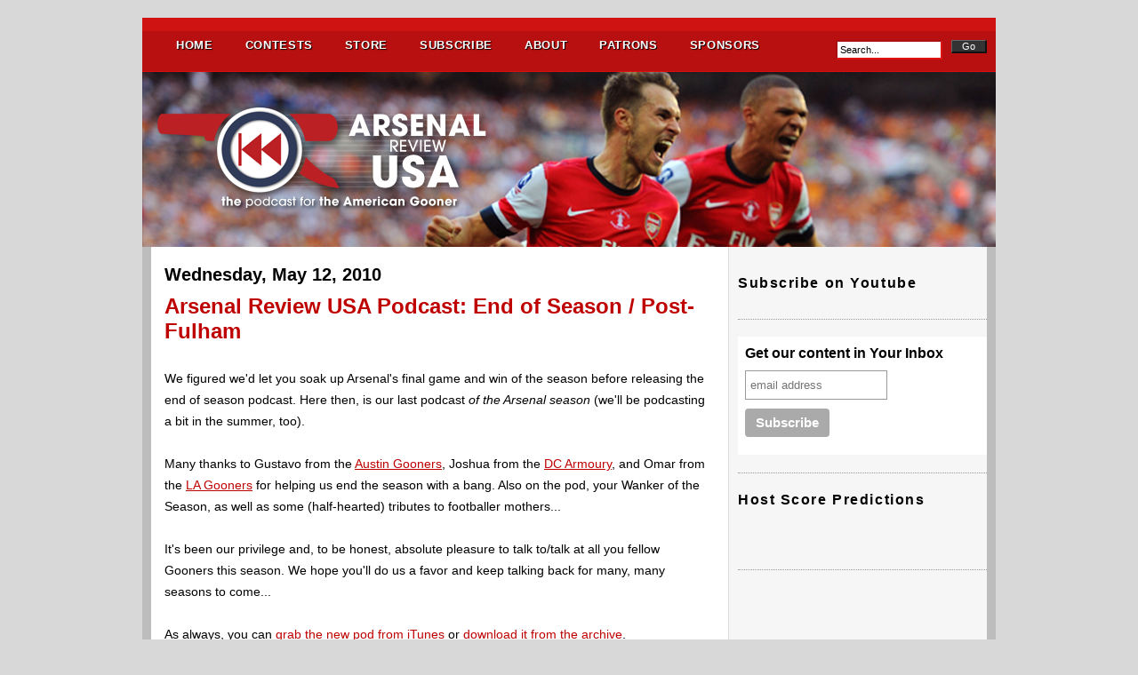

--- FILE ---
content_type: text/html; charset=UTF-8
request_url: https://www.arsenalreviewusa.com/2010/05/arsenal-review-usa-podcast-end-of.html
body_size: 16688
content:
<!DOCTYPE html>
<html dir='ltr' xmlns='http://www.w3.org/1999/xhtml' xmlns:b='http://www.google.com/2005/gml/b' xmlns:data='http://www.google.com/2005/gml/data' xmlns:expr='http://www.google.com/2005/gml/expr'>
<head>
<link href='https://www.blogger.com/static/v1/widgets/2944754296-widget_css_bundle.css' rel='stylesheet' type='text/css'/>
<meta content='_HRUwe8nnMh1BGye_k8VGpLG4wqeQGrZszR3P8rOvNQ' name='google-site-verification'/>
<meta content='88110836' property='twitter:account_id'/>
<meta content='9942721d425bc4ee891d4c9d0ce1defb' name='p:domain_verify'/>
<meta content='text/html; charset=UTF-8' http-equiv='Content-Type'/>
<meta content='blogger' name='generator'/>
<link href='https://www.arsenalreviewusa.com/favicon.ico' rel='icon' type='image/x-icon'/>
<link href='https://www.arsenalreviewusa.com/2010/05/arsenal-review-usa-podcast-end-of.html' rel='canonical'/>
<link rel="alternate" type="application/atom+xml" title="Arsenal Review USA - THE podcast for the American Gooner - Atom" href="https://www.arsenalreviewusa.com/feeds/posts/default" />
<link rel="alternate" type="application/rss+xml" title="Arsenal Review USA - THE podcast for the American Gooner - RSS" href="https://www.arsenalreviewusa.com/feeds/posts/default?alt=rss" />
<link rel="service.post" type="application/atom+xml" title="Arsenal Review USA - THE podcast for the American Gooner - Atom" href="https://www.blogger.com/feeds/37621459237711453/posts/default" />

<link rel="alternate" type="application/atom+xml" title="Arsenal Review USA - THE podcast for the American Gooner - Atom" href="https://www.arsenalreviewusa.com/feeds/5496548143110460879/comments/default" />
<!--Can't find substitution for tag [blog.ieCssRetrofitLinks]-->
<meta content='https://www.arsenalreviewusa.com/2010/05/arsenal-review-usa-podcast-end-of.html' property='og:url'/>
<meta content='Arsenal Review USA Podcast: End of Season / Post-Fulham' property='og:title'/>
<meta content='THE Arsenal Podcast for THE American Gooner and official Arsenal America Podcast.' property='og:description'/>
<title>
Arsenal Review USA Podcast: End of Season / Post-Fulham
        | 
        Arsenal Review USA - THE podcast for the American Gooner
</title>
<style id='page-skin-1' type='text/css'><!--
/*
-----------------------------------------------
Blogger Template Style
Name:     Blogger Framework
Designer: Arsenal Review USA
URL:      http://arsenalreviewusa.com/
Date:     06 Des 2009
----------------------------------------------- */
/* Variable definitions
====================
<Variable name="bgcolor" description="Page Background Color"
type="color" default="#888">
<Variable name="textcolor" description="Text Color"
type="color" default="#000">
<Variable name="linkcolor" description="Link Color"
type="color" default="#BF0000">
<Variable name="visitedlinkcolor" description="Visited Link Color"
type="color" default="#999">
<Variable name="pagetitlecolor" description="Blog Title Color"
type="color" default="#fff">
<Variable name="descriptioncolor" description="Blog Description Color"
type="color" default="#999">
<Variable name="titlecolor" description="Post Title Color"
type="color" default="#000">
<Variable name="bordercolor" description="Border Color"
type="color" default="#ccc">
<Variable name="sidebarcolor" description="Sidebar Title Color"
type="color" default="#333">
<Variable name="sidebartextcolor" description="Sidebar Text Color"
type="color" default="#000">
<Variable name="bodyfont" description="Text Font"
type="font" default="normal normal 100% 'Trebuchet MS',Trebuchet,Arial,Verdana,Sans-serif">
<Variable name="headerfont" description="Sidebar Title Font"
type="font"
default="normal normal 78% 'Trebuchet MS',Trebuchet,Arial,Verdana,Sans-serif">
<Variable name="pagetitlefont" description="Blog Title Font"
type="font"
default="normal normal 300% Arial">
<Variable name="descriptionfont" description="Blog Description Font"
type="font"
default="normal normal 78% 'Trebuchet MS', Trebuchet, Arial, Verdana, Sans-serif">
<Variable name="postfooterfont" description="Post Footer Font"
type="font"
default="normal normal 78% 'Trebuchet MS', Trebuchet, Arial, Verdana, Sans-serif">
<Variable name="startSide" description="Side where text starts in blog language"
type="automatic" default="left">
<Variable name="endSide" description="Side where text ends in blog language"
type="automatic" default="right">
*/
/** Reset **/
*{margin:0; padding:0;}
ul,ol{margin:0 0 0 40px;}
#navbar-iframe, .status-msg-wrap, .quickedit, .feed-links {display: none;}
/* Use this with templates/template-twocol.html */
body {
background:#d8d8d8;
margin:0;
color:#000000;
font:x-small Georgia Serif;
font-size/* */:/**/small;
font-size: /**/small;
text-align: center;
}
a:link {
color:#BF0000;
text-decoration:none;
}
a:visited {
color:#888888;
text-decoration:none;
}
a:hover {
color:#888888;
text-decoration:underline;
}
a img {
border-width:0;
}
/** Header **/
#header-wrapper {
position:relative;
width: 960px;
margin:0 auto;
padding:0px 0;
background:#000;
border-top:0px solid #000;
border-bottom:0px solid #000;
}
#header-inner {
background-position: center;
margin-left: 0px;
margin-right: auto;
}
#header {
width:800px;
margin:0px;
padding:0px 0px;
color:#000;
}
#header h1 {
color:#000;
line-height:1.2em;
text-transform:uppercase;
letter-spacing:.1em;
font: normal normal 300% Verdana, sans-serif;
text-shadow:1px 1px 1px #000;
}
#header a {
color:#ffffff;
text-decoration:none;
}
#header a:hover {
color:#888888;
}
#header .description {
color:#ffffff;
font-size:0px;
font-style:italic;
letter-spacing:.2em;
text-shadow:1px 1px 1px #000;
}
#header .description:hover {
color:#000;
}
#header img {
margin-left: ;left;
margin-right: auto;
}
a#rss{
width:28px;
height:28px;
position:absolute;
top:60px;
right:20px;
display:block;
text-indent:-9999px;
background: url(https://blogger.googleusercontent.com/img/b/R29vZ2xl/AVvXsEhGQXNCXTulVvXFgdBlstfLt7KA5ZZDKBjPSVTUyF8eCxtUxiRLMYjF2WTEdiiFMjPIM43MbhqR0znIV7MsYFEadqHBihMyaodyWAlPtQrC_I-LtF3N2PERueuJMwnbyQ1zsqmO18BNWg/s1600/rssIcon.gif) 0 bottom no-repeat;
}
a:hover#rss{
background: url(https://blogger.googleusercontent.com/img/b/R29vZ2xl/AVvXsEhGQXNCXTulVvXFgdBlstfLt7KA5ZZDKBjPSVTUyF8eCxtUxiRLMYjF2WTEdiiFMjPIM43MbhqR0znIV7MsYFEadqHBihMyaodyWAlPtQrC_I-LtF3N2PERueuJMwnbyQ1zsqmO18BNWg/s1600/rssIcon.gif) 0 top no-repeat;
}
/** Outer-Wrapper **/
#outer-wrapper {
text-align:left;
font: normal normal 100% Arial, sans-serif;
margin-top:20px;
}
#content-wrapper {
width: 960px;
margin:0 auto;
background:#fff url(https://blogger.googleusercontent.com/img/b/R29vZ2xl/AVvXsEgANQfXAGhR-ua1DSaFkk4ZW6juf6jr4IBzQjxydmQ88s47BeYB6fQFUb2TrQOv6XH2m-wm-OoKG8l1HNLr4BG0JBLPCC6QJM6o0d3pLBF4HEzFYVsvPhbFshqHV5tfs4ZwFk8v6RHdRg/s1600/contentBG.gif) 0 0 repeat-y;
}
#main-wrapper {
width: 610px;
float: left;
padding: 20px 0 10px 25px;
word-wrap: break-word; /* fix for long text breaking sidebar float in IE */
overflow: hidden;     /* fix for long non-text content breaking IE sidebar float */
}
#sidebar-wrapper {
width: 300px;
float: right;
color: #000000;
word-wrap: break-word; /* fix for long text breaking sidebar float in IE */
overflow: hidden;      /* fix for long non-text content breaking IE sidebar float */
}
/** Headings **/
/** Posts **/
.post {
margin:.5em 0 1.5em;
border-bottom:1px dotted #999999;
padding-bottom:1.5em;
}
.post h2 {
margin:.25em 0 0;
padding:0 0 2px;
font-size:210%;
font-family:Arial;
font-weight:400;
line-height:1.4em;
}
.post h2 a {
display:block;
text-decoration:none;
color:#000000;
font-weight:normal;
}
.post h2 a:hover{
color:#888888;
}
.post h2 a:visited {
text-decoration:underline;
}
.post h3 {
font-size:185%;
font-family:Helvetica, Serif;
font-weight:700;
margin:.4em 0 0;
padding:0 0 10px;
}
.post-body {
margin:0 0 .75em;
line-height:1.7em;
font-size:110%;
}
.post-body a{
text-decoration:underline;
}
.post-body blockquote {
line-height:1.3em;
border-left:2px solid #ccc;
padding:5px 10px;
color:#666;
font-style:italic;
}
.post-footer {
margin: .75em 0;
color:#666;
letter-spacing:.1em;
font: normal normal 78% Arial, sans-serif;
line-height: 1.4em;
}
.post-header-line-1 {
color:#888;
letter-spacing:.1em;
font: normal normal 78% Arial, sans-serif;
font-size:11px;
line-height:1.6em;
margin:0 0 1.6em;
}
.comment-link {
margin-left:1px;
}
.post img {
background:#fff;
padding:4px;
margin:2px 8px 2px 0;
}
.post a img {
border:1px solid #999999;
}
.post a:hover img {
border:1px solid #999;
}
.post blockquote {
margin:1em 20px;
}
.post blockquote p {
margin:.75em 0;
}
.jump-link {
text-align:right;
margin:5px;
}
/** Code **/
code {
line-height:1.3em;
border:1px solid #ccc;
padding:0 0.2em;;
font-family:Monaco,Monospace;
}
pre code {
line-height:1.3em;
border:1px solid #ccc;
display:block;
width:550px;
margin: 5px 20px;
padding:5px 10px;
font-family:Monaco,Monospace;
color:#666;
}
/** Comments **/
#comments h4 {
margin:1em 0;
font-size:12px;
font-weight: bold;
line-height: 1.4em;
text-transform:uppercase;
letter-spacing:.2em;
color: #000;
}
#comments-block {
margin:1em 0 1.5em;
line-height:1.6em;
}
#comments-block .comment-author {
margin:.5em 0;
}
#comments-block .comment-body {
margin:.25em 0 0;
}
#comments-block .comment-footer {
margin:-.25em 0 2em;
line-height: 1.4em;
text-transform:uppercase;
letter-spacing:.1em;
border-bottom:1px dotted #ccc;
}
#comments-block .comment-body p {
margin:0 0 .75em;
}
.comment-timestamp {
font-size:10px;
}
.deleted-comment {
font-style:italic;
color:gray;
}
.feed-links {
clear: both;
line-height: 2.5em;
}
/** Sidebar Content **/
.sidebar {
line-height: 1.5em;
padding: 30px 10px 0;
}
.sidebar h2 {
font-size:120%;
line-height: 1.4em;
letter-spacing:.1em;
padding:0 0 10px;
}
.sidebar ul {
list-style:none;
margin:0 0 0;
padding:0 0 0;
}
.sidebar li {
margin:0;
padding-top:0;
padding-right:0;
padding-bottom:.25em;
padding-left:15px;
text-indent:-15px;
line-height:1.5em;
}
.sidebar .widget, .main .widget {
margin:0 0 1.5em;
padding:0 0 1.5em;
border-bottom:1px dotted #999999;
}
.main .Blog {
border-bottom-width: 0;
}
/** Profile **/
.profile-img {
float: left;
margin-top: 0;
margin-right: 5px;
margin-bottom: 5px;
margin-left: 0;
padding: 4px;
border: 1px solid #999999;
}
.profile-data {
margin:0;
text-transform:uppercase;
letter-spacing:.1em;
font: normal normal 78% Arial, sans-serif;
color: #333333;
font-weight: bold;
line-height: 1.6em;
}
.profile-datablock {
margin:.5em 0 .5em;
}
.profile-textblock {
margin: 0.5em 0;
line-height: 1.6em;
}
.profile-link {
font: normal normal 78% Arial, sans-serif;
text-transform: uppercase;
letter-spacing: .1em;
}
/** Footer **/
#footer-wrapper{
padding:20px 30px;
width:900px;
margin:0 auto;
min-height:100px;
line-height: 1.6em;
letter-spacing:.1em;
background:#393939;
border-bottom:2px solid #222;
border-top:1px solid #222;
}
#footer-wrapper ul{
margin-left:0;
}
#footer-wrapper h2{
margin-bottom:10px;
font-size:16px;
color:#000;
text-shadow:1px 1px 1px #555;
}
#footer-wrapper li{
list-style:none;
}
#footer-wrapper a{
color:#fff;
}
#footer-wrapper a:hover {
color:#d91414;
}
#footer{
float:right;
width: 500px;
}
#friends{
float:left;
width: 150px;
font-size:11px;
padding-right:20px;
}
#connect{
float:left;
width:150px;
font-size:11px;
padding-right:20px;
}
#siteinfo{
position:relative;
font-size:11px;
width: 920px;
padding: 20px 20px 10px;
margin:0 auto;
color:#fff;
background:#333;
border-bottom:6px solid #232323;
}
#siteinfo a, #siteinfo a:visited{
color:#999;
text-shadow:1px 1px 1px #000;
}
a#backTop{
width:25px;
height:24px;
position:absolute;
top:10px;
right:20px;
outline:none;
display:block;
text-indent:-9999px;
background: url(https://blogger.googleusercontent.com/img/b/R29vZ2xl/AVvXsEhUwwNtZz0QR-bC4vUht6nT2ZA8fqjnIqzI5ITMGzJk7TWnDZnBgxygMmQJFNoCjGvXPqfxPm44l3UQ_iI6dDxOSBG0Wpeec-ugpLQM6SDVWXs7ghd1U7FCDTn62A7qXCfVKy8EZuAEAA/s1600/backTop.gif) 0 top no-repeat;
}
a:hover#backTop{
background: url(https://blogger.googleusercontent.com/img/b/R29vZ2xl/AVvXsEhUwwNtZz0QR-bC4vUht6nT2ZA8fqjnIqzI5ITMGzJk7TWnDZnBgxygMmQJFNoCjGvXPqfxPm44l3UQ_iI6dDxOSBG0Wpeec-ugpLQM6SDVWXs7ghd1U7FCDTn62A7qXCfVKy8EZuAEAA/s1600/backTop.gif) 0 bottom no-repeat;
}
/** Navigation **/
#navigation-wrap {
width:960px;
height:45px;
margin:0 auto;
background:#b81010;
border-bottom:1px solid #e10c0c;
border-top:15px solid #cf1212;
-webkit-border-radius-topleft:10px;-moz-border-radius-topleft:10px;
-webkit-border-radius-topright:10px;-moz-border-radius-topright:10px;
}
#navigation {
line-height:15px;
letter-spacing:.05em;
}
ul#nav {
list-style:none;
margin:0 20px 0;
}
ul#nav li{
float:left;
margin-top:1px;
}
ul#nav li a span{
display:block;
font-weight:400;
text-shadow:1px 1px 1px #e14343;
color:#000;
}
ul#nav li a{
color:#fff;
display:block;
font-weight:700;
margin:0 2px;
padding:7px 15px;
text-align:center;
background:#b81010;
text-shadow:1px 1px 1px #000;
border-left:1px solid #b81010;
border-right:1px solid #b81010;
}
ul#nav li a:hover{
margin-top:-4px;
*margin-top:0;
padding:8px 15px 10px;
*padding:7px 15px;
background:#aa0f0f;
text-decoration:none;
border-left:1px solid #df1212;
border-right:1px solid #df1212;
}
/*
ul#nav li a:visited{
background:#aa0f0f;
border-left:1px solid #df1212;
border-right:1px solid #df1212;
}
*/
ul#nav li a:active{
background:#9a0e0e;
text-decoration:none;
border-left:1px solid #df1212;
border-right:1px solid #df1212;
}
/** NavLabel **/
#navLabel {
width:960px;
height:28px;
margin:0 auto;
background:#b81010;
border-bottom:1px solid #333;
border-top:1px solid #cf1212;
}
#navLabel ul{
margin-left:20px;
*margin-top:0px;
}
#navLabel li{
list-style:none;
float:left;
line-height:24px;
}
#navLabel li a{
font-weight:700;
color:#fff;
text-shadow:1px 1px 1px #000;
padding:5px 10px 2px;
margin:0 1px;
background:#2D2D2D;
border-left:0px solid #2D2D2D;
border-right:0px solid #2D2D2D;
border-bottom:0px solid #2D2D2D;
-webkit-border-radius-bottomleft:10px;-moz-border-radius-bottomleft:10px;
-webkit-border-radius-bottomright:10px;-moz-border-radius-bottomright:10px;
}
#navLabel li a span{
font-weight:400;
font-size:11px;
text-shadow:1px 1px 1px #000;
color:#bbb;
padding-left:6px;
}
#navLabel li a:hover{
background:#660000;
text-decoration:none;
}
/** Search **/
#search{
float:right;
width:125px;
height:24px;
margin:10px 20px 0 0;
}
#search h3{
float:left;
display:none;
}
#searchform {
float:right;
display:inline-block;
}
#searchform #s{
width:110px;
font-size:11px;
padding:3px;
border-left:2px solid #aa0f0f;
border-top:2px solid #aa0f0f;
border-right:2px solid #e01313;
border-bottom:2px solid #e01313;
}
#searchform #s:focus {
border-left:2px solid #e01313;
border-top:2px solid #e01313;
border-right:2px solid #aa0f0f;
border-bottom:2px solid #aa0f0f;
}
#searchsubmit {
font-size:11px;
color:#fff;
width:40px;
background:#333;
border-left:1px solid #666;
border-top:1px solid #666;
border-right:2px solid #111;
border-bottom:2px solid #111;
padding:0px;
display:inline-block;
cursor:pointer;
}
#searchsubmit:active{
border-left:1px solid #111;
border-top:1px solid #111;
border-right:2px solid #666;
border-bottom:2px solid #666;
}
.post-comment-link a{
color:#fff;
font-size:11px;
float:left;
/*position:absolute;*/
padding:0 5px;
background:#b71010;
}
.post-comment-link a:hover{
background:#333;
text-decoration:none;
}
#pagenav{
position:relative;
width:920px;
margin:0 auto;
height:15px;
font-size:11px;
padding:2px 20px;
background:#b71010;
border-top:4px solid #d91414;
border-bottom:1px solid #d91414;
text-shadow:1px 1px 1px #ec0d0d;
}
#pagenav a,#pagenav a:visited{
color:#000;
}
#pagenav a:hover{
color:#eee;
text-shadow:1px 1px 1px #000;
text-decoration:none;
}
#pagenav p{
position:absolute;
right:20px;
top:0;
}
/* PageNav */
#blog-pager div a{
display:none
}
#blog-pager{
width:660px;
font-weight:700;
}
.showpageNum a{
color:#fff !important;
text-decoration:none;
margin:0 3px;
padding:2px 10px;
background:#880b0b;
text-shadow:1px 1px 1px #000;
border-left:1px solid #ff0000;
border-right:1px solid #ff0000;
}
.showpageNum a:hover{
background:#a30f0f;
}
.showpagePoint{
margin:0 3px;
padding:2px 10px;
}
.showpageOf{
margin-right:10px;
}
.showpage a{
text-decoration:none;
padding:2px 10px;
background:#880b0b;
text-shadow:1px 1px 1px #000;
border-left:1px solid #ff0000;
border-right:1px solid #ff0000;
color:#FFFFFF !important;
}
.showpage a:hover{
background:#a30f0f;
}

--></style>
<style type='text/css'>
      
    </style>
<link href='  http://www.iconj.com/ico/2/f/2f7asfbpnf.ico' rel='shortcut icon' type='image/ico'/>
<link href='https://www.blogger.com/dyn-css/authorization.css?targetBlogID=37621459237711453&amp;zx=90cf0bfa-6bcd-4ea7-b17e-23f7b6335a0e' media='none' onload='if(media!=&#39;all&#39;)media=&#39;all&#39;' rel='stylesheet'/><noscript><link href='https://www.blogger.com/dyn-css/authorization.css?targetBlogID=37621459237711453&amp;zx=90cf0bfa-6bcd-4ea7-b17e-23f7b6335a0e' rel='stylesheet'/></noscript>
<meta name='google-adsense-platform-account' content='ca-host-pub-1556223355139109'/>
<meta name='google-adsense-platform-domain' content='blogspot.com'/>

<!-- data-ad-client=ca-pub-5901906033961878 -->

</head>
<link href='http://www.iconj.com/ico/2/f/2f7asfbpnf.ico' rel='shortcut icon' type='image/vnd.microsoft.icon'/>
<link href="//www.iconj.com/ico/2/f/2f7asfbpnf.ico" rel="icon">
<body>
<div class='navbar section' id='navbar'><div class='widget Navbar' data-version='1' id='Navbar1'><script type="text/javascript">
    function setAttributeOnload(object, attribute, val) {
      if(window.addEventListener) {
        window.addEventListener('load',
          function(){ object[attribute] = val; }, false);
      } else {
        window.attachEvent('onload', function(){ object[attribute] = val; });
      }
    }
  </script>
<div id="navbar-iframe-container"></div>
<script type="text/javascript" src="https://apis.google.com/js/platform.js"></script>
<script type="text/javascript">
      gapi.load("gapi.iframes:gapi.iframes.style.bubble", function() {
        if (gapi.iframes && gapi.iframes.getContext) {
          gapi.iframes.getContext().openChild({
              url: 'https://www.blogger.com/navbar/37621459237711453?po\x3d5496548143110460879\x26origin\x3dhttps://www.arsenalreviewusa.com',
              where: document.getElementById("navbar-iframe-container"),
              id: "navbar-iframe"
          });
        }
      });
    </script><script type="text/javascript">
(function() {
var script = document.createElement('script');
script.type = 'text/javascript';
script.src = '//pagead2.googlesyndication.com/pagead/js/google_top_exp.js';
var head = document.getElementsByTagName('head')[0];
if (head) {
head.appendChild(script);
}})();
</script>
</div></div>
<div id='outer-wrapper'>
<div id='wrap2'>
<!-- skip links for text browsers -->
<span id='skiplinks' style='display:none;'>
<a href='#main'>
            skip to main 
          </a>
          |
          <a href='#sidebar'>
            skip to sidebar
          </a>
</span>
<div id='navigation-wrap'>
<div id='navigation'>
<ul id='nav'>
<li>
<a href='http://www.arsenalreviewusa.com'>
                  HOME
                  <span></span>
</a>
</li>
<li>
<a href='http://www.arsenalreviewusa.com/p/contests.html'>
                  CONTESTS
                  <span></span>
</a>
</li>
<li>
<a href='http://dedbol.com' target='new'>
                  STORE
                  <span></span>
</a>
</li>
<li>
<a href='http://www.arsenalreviewusa.com/p/weve-got-new-feed.html' target='new'>
                  SUBSCRIBE
                  <span></span>
</a>
</li>
<li>
<a href='http://www.arsenalreviewusa.com/p/about-show.html'>
                  ABOUT
                  <span></span>
</a>
</li>
<li>
<a href='http://www.arsenalreviewusa.com/p/gooner-partners.html'>
                  PATRONS
                  <span></span>
</a>
</li>
<li>
<a href='http://www.arsenalreviewusa.com/p/prize-sponsors.html'>
                  SPONSORS
                  <span></span>
</a>
</li>
</ul>
</div>
<div id='search'>
<h3>
              Search
            </h3>
<form action='/search' id='searchform' method='get' name='searchform'>
<div style='position:relative;left:-40px;'>
<input id='s' name='q' onblur='if (this.value == "") {this.value = "Search...";}' onfocus='if (this.value == "Search...") {this.value = ""}' type='text' value='Search...'/>
</div>
<div style='position:absolute;margin-left:90px;margin-top:-23px;'>
<input id='searchsubmit' type='submit' value='Go'/>
</div>
</form>
</div>
</div>
<div id='header-wrapper'>
<div class='header section' id='header'><div class='widget Header' data-version='1' id='Header1'>
<div id='header-inner'>
<a href='https://www.arsenalreviewusa.com/' style='display: block'>
<img alt='Arsenal Review USA - THE podcast for the American Gooner' height='197px; ' id='Header1_headerimg' src='https://blogger.googleusercontent.com/img/b/R29vZ2xl/AVvXsEgNHkXelulAyPW7i3GEqPHIXT7hfmefBMIsN7o5bCEgH1alkSMZ21AjRc5XwGreS9AXxue-ohFwruSkXgwS96myZe8uhZK2Xt4VVqZYIQJ-V3hhOjvt3rQanW3aVcneqLVSfmCmJNTyHA/s1600/14-15+Web+Banner+revised+3.png' style='display: block' width='960px; '/>
</a>
</div>
</div></div>
</div>
<div id='content-wrapper'>
<div id='crosscol-wrapper' style='text-align:center'>
<div class='crosscol no-items section' id='crosscol'></div>
</div>
<div id='main-wrapper'>
<div class='main section' id='main'><div class='widget Blog' data-version='1' id='Blog1'>
<div class='blog-posts hfeed'>
<!--Can't find substitution for tag [defaultAdStart]-->
<h2 class='date-header'>
Wednesday, May 12, 2010
</h2>
<div class='post hentry'>
<a name='5496548143110460879'></a>
<h3 class='post-title entry-title'>
<a href='https://www.arsenalreviewusa.com/2010/05/arsenal-review-usa-podcast-end-of.html'>
Arsenal Review USA Podcast: End of Season / Post-Fulham
</a>
</h3>
<div class='post-header-line-1'></div>
<div class='post-body entry-content'>
We figured we'd let you soak up Arsenal's final game and win of the season before releasing the end of season podcast. Here then, is our last podcast <span style="font-style: italic;">of the Arsenal season</span> (we'll be podcasting a bit in the summer, too).<br /><br />Many thanks to Gustavo from the <a href="http://www.facebook.com/album.php?id=17463745138&amp;aid=34213&amp;s=20&amp;hash=481669c70ada9030f87c8994a4743865#%21/group.php?gid=280783551151&amp;v=wall&amp;ref=search" target="_blank">Austin Gooners</a>, Joshua from the <a href="http://www.facebook.com/album.php?id=17463745138&amp;aid=34213&amp;s=20&amp;hash=481669c70ada9030f87c8994a4743865#%21/group.php?gid=373703586539&amp;ref=ts" target="_blank">DC Armoury</a>, and Omar from the <a href="http://www.lagooners.com/club/" target="_blank">LA Gooners</a> for helping us end the season with a bang. Also on the pod, your Wanker of the Season, as well as some (half-hearted) tributes to footballer mothers...<br /><br />It's been our privilege and, to be honest, absolute pleasure to talk to/talk at all you fellow Gooners this season. We hope you'll do us a favor and keep talking back for many, many seasons to come...<br /><br />As always, you can <a href="http://itunes.apple.com/us/podcast/arsenal-review-usa/id362644935" target="_blank">grab the new pod from iTunes</a> or <a href="http://arsenalreviewusa.podbean.com/" target="_blank">download it from the archive</a>.<br /><br />Have a great summer!<br /><br /><!-- AddThis Button BEGIN --><br /><div class='addthis_toolbox addthis_default_style' expr:addthis:title='data:post.title' expr:addthis:url='data:post.url'><a class="addthis_button_compact" href="http://www.addthis.com/bookmark.php?v=250&amp;username=xa-4bd87e3d40c2e7f4">Share</a><br /><span class='addthis_separator'>|</span><br /></div><br /><script type="text/javascript" src="//s7.addthis.com/js/250/addthis_widget.js#username=xa-4bd87e3d40c2e7f4"></script><br /><!-- AddThis Button END -->
<div style='clear: both;'></div>
</div>
<div class='post-footer'>
<div class='post-footer-line post-footer-line-1'>
<span class='post-icons'>
<span class='item-action'>
<a href='https://www.blogger.com/email-post/37621459237711453/5496548143110460879' title='Email Post'>
<img alt="" class="icon-action" height="13" src="//www.blogger.com/img/icon18_email.gif" width="18">
</a>
</span>
</span>
</div>
<div class='post-footer-line post-footer-line-2'></div>
<div class='post-footer-line post-footer-line-3'>
<span class='post-location'>
</span>
</div>
</div>
</div>
<div class='comments' id='comments'>
<a name='comments'></a>
<div id='backlinks-container'>
<div id='Blog1_backlinks-container'>
</div>
</div>
</div>
<!--Can't find substitution for tag [adEnd]-->
</div>
<div class='blog-pager' id='blog-pager'>
<span id='blog-pager-newer-link'>
<a class='blog-pager-newer-link' href='https://www.arsenalreviewusa.com/2010/05/arsenal-review-usa-podcast-end-of_12.html' id='Blog1_blog-pager-newer-link' title='Newer Post'>
Newer Post
</a>
</span>
<span id='blog-pager-older-link'>
<a class='blog-pager-older-link' href='https://www.arsenalreviewusa.com/2010/05/arsenal-highlights-arsenal-4-fulham-0_11.html' id='Blog1_blog-pager-older-link' title='Older Post'>
Older Post
</a>
</span>
<a class='home-link' href='https://www.arsenalreviewusa.com/'>
Home
</a>
</div>
<div class='clear'></div>
<div class='post-feeds'>
</div>
</div></div>
</div>
<div id='sidebar-wrapper'>
<div class='sidebar section' id='sidebar'><div class='widget HTML' data-version='1' id='HTML2'>
<h2 class='title'>Subscribe on Youtube</h2>
<div class='widget-content'>
<script src="https://apis.google.com/js/platform.js"></script>

<script>
  function onYtEvent(payload) {
    if (payload.eventType == 'subscribe') {
      // Add code to handle subscribe event.
    } else if (payload.eventType == 'unsubscribe') {
      // Add code to handle unsubscribe event.
    }
    if (window.console) { // for debugging only
      window.console.log('YT event: ', payload);
    }
  }
</script>

<div class="g-ytsubscribe" data-channelid="UC8r2wJ5E38tic3khl3KhajQ" data-layout="full" data-count="hidden" data-onytevent="onYtEvent"></div>
</div>
<div class='clear'></div>
</div><div class='widget HTML' data-version='1' id='HTML5'>
<div class='widget-content'>
<!-- Begin MailChimp Signup Form -->
<link href="//cdn-images.mailchimp.com/embedcode/slim-081711.css" rel="stylesheet" type="text/css">
<style type="text/css">
	#mc_embed_signup{background:#fff; clear:left; font:14px Helvetica,Arial,sans-serif; }
	/* Add your own MailChimp form style overrides in your site stylesheet or in this style block.
	   We recommend moving this block and the preceding CSS link to the HEAD of your HTML file. */
</style>
<div id="mc_embed_signup">
<form action="http://ArsenalReviewUSA.us2.list-manage.com/subscribe/post?u=18981e5265f273c94d0f8743f&amp;id=804a697571" method="post" id="mc-embedded-subscribe-form" name="mc-embedded-subscribe-form" class="validate" target="_blank">
	<label for="mce-EMAIL">Get our content in Your Inbox</label>
	<input type="email" value="" name="EMAIL" class="email" id="mce-EMAIL" placeholder="email address" required />
	<div class="clear"><input type="submit" value="Subscribe" name="subscribe" id="mc-embedded-subscribe" class="button" /></div>
</form>
</div>

<!--End mc_embed_signup-->
</div>
<div class='clear'></div>
</div><div class='widget Text' data-version='1' id='Text1'>
<h2 class='title'>
Host Score Predictions
</h2>
<div class='widget-content'>
<div ="" size="3"><div size="16px" style="font-size: 16px;"><div size="16px" style="font-size: 16px;"><br /></div></div></div><div style="font-family: Georgia, serif; font-size: 16px; font-style: normal; font-variant-caps: normal; font-variant-ligatures: normal; font-weight: normal;"><br /></div>
</div>
<div class='clear'></div>
</div><div class='widget HTML' data-version='1' id='HTML1'>
<div class='widget-content'>
<iframe allowtransparency="true" frameborder="0" scrolling="no" src="//www.facebook.com/plugins/likebox.php?href=https%3A%2F%2Fwww.facebook.com%2Farsenalreviewusa&amp;width=245&amp;height=290&amp;colorscheme=light&amp;show_faces=true&amp;header=true&amp;stream=false&amp;show_border=false" style="border: none; height: 290px; overflow: hidden; width: 245px;"></iframe>
</div>
<div class='clear'></div>
</div><div class='widget Feed' data-version='1' id='Feed1'>
<h2>
</h2>
<div class='widget-content' id='Feed1_feedItemListDisplay'>
<span style='filter: alpha(25); opacity: 0.25;'>
<a href='http://feeds.arsenal.com/gunners-usa-news'>
Loading...
</a>
</span>
</div>
<div class='clear'></div>
</div><div class='widget Image' data-version='1' id='Image1'>
<h2>Featured on</h2>
<div class='widget-content'>
<a href='http://thearsenaldaily.com'>
<img alt='Featured on' height='150' id='Image1_img' src='https://blogger.googleusercontent.com/img/b/R29vZ2xl/AVvXsEj-dSaiAOG_bhbo2zYGFlLnPqMJzibMED7__GWHILuuzKSLWXaU3gkJKTnDijLeEgKy7kNJIDVzGxWS2hlS8mmZ9q0UFpy0KcW8gjPhNqmVibPIEO8G1PoYK7Ei6ydG43In6gRUCfLUxuI/s1600/Arsenal+Daily.jpg' width='250'/>
</a>
<br/>
</div>
<div class='clear'></div>
</div><div class='widget Image' data-version='1' id='Image2'>
<h2>Highbury Library</h2>
<div class='widget-content'>
<a href='http://www.thehighburylibrary.com/arsenal-review-usa-2/'>
<img alt='Highbury Library' height='83' id='Image2_img' src='https://blogger.googleusercontent.com/img/b/R29vZ2xl/AVvXsEh5PMhy_kN6_VkBA88fxhvhVcRSxKqmS-rZyfHvYd2vOxF6in0vecmQ_kuNP-2Vai5-ChQIL6evGCwTDUMO72FDBM9o9PzApujMldrujQOQREk4N-i4q3nDwrx-wrFKWqtrJTElc66h9ik/s1600/The-Highbury-Library-Member-Banner-v1.gif' width='292'/>
</a>
<br/>
</div>
<div class='clear'></div>
</div><div class='widget BlogList' data-version='1' id='BlogList1'>
<h2 class='title'>
Arsenal Blogs
</h2>
<div class='widget-content'>
<div class='blog-list-container' id='BlogList1_container'>
<ul id='BlogList1_blogs'>
<li style='display: block;'>
<div class='blog-icon'>
</div>
<div class='blog-content'>
<div class='blog-title'>
<a href='https://arseblog.com' target='_blank'>
Arseblog
</a>
</div>
<div class='item-content'>
<span class='item-title'>
<a href='https://shows.acast.com/arseblog/episodes/arsecast-extra-episode-677-19012026' target='_blank'>
Arsecast Extra Episode 677 - 19.01.2026
</a>
</span>
<div class='item-time'>
1 day ago
</div>
</div>
</div>
<div style='clear: both;'></div>
</li>
<li style='display: block;'>
<div class='blog-icon'>
</div>
<div class='blog-content'>
<div class='blog-title'>
<a href='https://youaremyarsenal.com/' target='_blank'>
You Are My Arsenal
</a>
</div>
<div class='item-content'>
<span class='item-title'>
<a href='https://youaremyarsenal.com/three-things-we-learned-arsenal-liverpool-frustrating-night/' target='_blank'>
Three Things We Learned From Arsenal&#8217;s Frustrating Night Against Liverpool
</a>
</span>
<div class='item-time'>
1 week ago
</div>
</div>
</div>
<div style='clear: both;'></div>
</li>
<li style='display: block;'>
<div class='blog-icon'>
</div>
<div class='blog-content'>
<div class='blog-title'>
<a href='https://www.woolwich1886.com/' target='_blank'>
Woolwich 1886
</a>
</div>
<div class='item-content'>
<span class='item-title'>
<a href='https://www.woolwich1886.com/2023/03/what-declan-rice-can-learn-from-saka.html' target='_blank'>
What Declan Rice can learn from Saka, Martinelli, Xhaka, White, Saliba, 
Ramsdale...
</a>
</span>
<div class='item-time'>
2 years ago
</div>
</div>
</div>
<div style='clear: both;'></div>
</li>
<li style='display: block;'>
<div class='blog-icon'>
</div>
<div class='blog-content'>
<div class='blog-title'>
<a href='http://www.themoderngooner.com/' target='_blank'>
The Modern Gooner
</a>
</div>
<div class='item-content'>
<span class='item-title'>
<a href='http://www.themoderngooner.com/2019/10/5-thoughts-manchester-united-1-1-arsenal.html' target='_blank'>
5 Thoughts: Manchester United 1-1 Arsenal
</a>
</span>
<div class='item-time'>
6 years ago
</div>
</div>
</div>
<div style='clear: both;'></div>
</li>
<li style='display: block;'>
<div class='blog-icon'>
</div>
<div class='blog-content'>
<div class='blog-title'>
<a href='https://goonerincali.com' target='_blank'>
Gooner In Cali
</a>
</div>
<div class='item-content'>
<span class='item-title'>
<a href='https://goonerincali.com/2019/08/24/something-excited/' target='_blank'>
Something to be Excited About
</a>
</span>
<div class='item-time'>
6 years ago
</div>
</div>
</div>
<div style='clear: both;'></div>
</li>
<li style='display: block;'>
<div class='blog-icon'>
</div>
<div class='blog-content'>
<div class='blog-title'>
<a href='https://www.arse2mouse.com/' target='_blank'>
ARSE 2 MOUSE
</a>
</div>
<div class='item-content'>
<span class='item-title'>
<a href='https://www.arse2mouse.com/post/186985208994' target='_blank'>
August 2020 Podcast: &#8220;We&#8217;re back, baby!&#8221;
</a>
</span>
<div class='item-time'>
6 years ago
</div>
</div>
</div>
<div style='clear: both;'></div>
</li>
<li style='display: block;'>
<div class='blog-icon'>
</div>
<div class='blog-content'>
<div class='blog-title'>
<a href='http://wearethenorthbank.com' target='_blank'>
We Are The North Bank
</a>
</div>
<div class='item-content'>
<span class='item-title'>
<a href='http://wearethenorthbank.com/gunners-top-class-goalscorer/' target='_blank'>
Do Gunners Have A Top-Class Goalscorer?
</a>
</span>
<div class='item-time'>
7 years ago
</div>
</div>
</div>
<div style='clear: both;'></div>
</li>
<li style='display: block;'>
<div class='blog-icon'>
</div>
<div class='blog-content'>
<div class='blog-title'>
<a href='https://thebigdiag.wordpress.com' target='_blank'>
The Big Diag (formally SamsMatchReports)
</a>
</div>
<div class='item-content'>
<span class='item-title'>
<a href='https://thebigdiag.wordpress.com/2018/05/20/the-big-diag-awards-2018/' target='_blank'>
The Big Diag Awards 2018
</a>
</span>
<div class='item-time'>
7 years ago
</div>
</div>
</div>
<div style='clear: both;'></div>
</li>
<li style='display: block;'>
<div class='blog-icon'>
</div>
<div class='blog-content'>
<div class='blog-title'>
<a href='http://www.7amkickoff.com' target='_blank'>
7amkickoff -- The Arsenal blog from an American perspective
</a>
</div>
<div class='item-content'>
<span class='item-title'>
<a href='http://www.7amkickoff.com/2016/three-gun-tales/' target='_blank'>
Three gun tales
</a>
</span>
<div class='item-time'>
9 years ago
</div>
</div>
</div>
<div style='clear: both;'></div>
</li>
</ul>
<div class='clear'></div>
</div>
</div>
</div><div class='widget BlogArchive' data-version='1' id='BlogArchive1'>
<h2>
Arsenal Review USA Blog Archive
</h2>
<div class='widget-content'>
<div id='ArchiveList'>
<div id='BlogArchive1_ArchiveList'>
<select id='BlogArchive1_ArchiveMenu'>
<option value=''>
Arsenal Review USA Blog Archive
</option>
<option value='https://www.arsenalreviewusa.com/2020/08/'>
August
                        (
                        1
                        )
                      </option>
<option value='https://www.arsenalreviewusa.com/2020/05/'>
May
                        (
                        1
                        )
                      </option>
<option value='https://www.arsenalreviewusa.com/2020/04/'>
April
                        (
                        1
                        )
                      </option>
<option value='https://www.arsenalreviewusa.com/2020/03/'>
March
                        (
                        2
                        )
                      </option>
<option value='https://www.arsenalreviewusa.com/2020/02/'>
February
                        (
                        2
                        )
                      </option>
<option value='https://www.arsenalreviewusa.com/2020/01/'>
January
                        (
                        2
                        )
                      </option>
<option value='https://www.arsenalreviewusa.com/2019/12/'>
December
                        (
                        2
                        )
                      </option>
<option value='https://www.arsenalreviewusa.com/2019/11/'>
November
                        (
                        1
                        )
                      </option>
<option value='https://www.arsenalreviewusa.com/2019/10/'>
October
                        (
                        1
                        )
                      </option>
<option value='https://www.arsenalreviewusa.com/2019/09/'>
September
                        (
                        2
                        )
                      </option>
<option value='https://www.arsenalreviewusa.com/2019/08/'>
August
                        (
                        2
                        )
                      </option>
<option value='https://www.arsenalreviewusa.com/2019/06/'>
June
                        (
                        1
                        )
                      </option>
<option value='https://www.arsenalreviewusa.com/2019/05/'>
May
                        (
                        2
                        )
                      </option>
<option value='https://www.arsenalreviewusa.com/2019/04/'>
April
                        (
                        2
                        )
                      </option>
<option value='https://www.arsenalreviewusa.com/2019/03/'>
March
                        (
                        2
                        )
                      </option>
<option value='https://www.arsenalreviewusa.com/2019/02/'>
February
                        (
                        2
                        )
                      </option>
<option value='https://www.arsenalreviewusa.com/2019/01/'>
January
                        (
                        2
                        )
                      </option>
<option value='https://www.arsenalreviewusa.com/2018/12/'>
December
                        (
                        3
                        )
                      </option>
<option value='https://www.arsenalreviewusa.com/2018/11/'>
November
                        (
                        2
                        )
                      </option>
<option value='https://www.arsenalreviewusa.com/2018/10/'>
October
                        (
                        3
                        )
                      </option>
<option value='https://www.arsenalreviewusa.com/2018/09/'>
September
                        (
                        5
                        )
                      </option>
<option value='https://www.arsenalreviewusa.com/2018/08/'>
August
                        (
                        10
                        )
                      </option>
<option value='https://www.arsenalreviewusa.com/2018/07/'>
July
                        (
                        1
                        )
                      </option>
<option value='https://www.arsenalreviewusa.com/2018/05/'>
May
                        (
                        3
                        )
                      </option>
<option value='https://www.arsenalreviewusa.com/2018/04/'>
April
                        (
                        10
                        )
                      </option>
<option value='https://www.arsenalreviewusa.com/2018/03/'>
March
                        (
                        6
                        )
                      </option>
<option value='https://www.arsenalreviewusa.com/2018/02/'>
February
                        (
                        8
                        )
                      </option>
<option value='https://www.arsenalreviewusa.com/2018/01/'>
January
                        (
                        9
                        )
                      </option>
<option value='https://www.arsenalreviewusa.com/2017/12/'>
December
                        (
                        5
                        )
                      </option>
<option value='https://www.arsenalreviewusa.com/2017/11/'>
November
                        (
                        6
                        )
                      </option>
<option value='https://www.arsenalreviewusa.com/2017/10/'>
October
                        (
                        7
                        )
                      </option>
<option value='https://www.arsenalreviewusa.com/2017/09/'>
September
                        (
                        12
                        )
                      </option>
<option value='https://www.arsenalreviewusa.com/2017/08/'>
August
                        (
                        15
                        )
                      </option>
<option value='https://www.arsenalreviewusa.com/2017/06/'>
June
                        (
                        1
                        )
                      </option>
<option value='https://www.arsenalreviewusa.com/2017/05/'>
May
                        (
                        16
                        )
                      </option>
<option value='https://www.arsenalreviewusa.com/2017/04/'>
April
                        (
                        17
                        )
                      </option>
<option value='https://www.arsenalreviewusa.com/2017/03/'>
March
                        (
                        12
                        )
                      </option>
<option value='https://www.arsenalreviewusa.com/2017/02/'>
February
                        (
                        13
                        )
                      </option>
<option value='https://www.arsenalreviewusa.com/2017/01/'>
January
                        (
                        29
                        )
                      </option>
<option value='https://www.arsenalreviewusa.com/2016/12/'>
December
                        (
                        25
                        )
                      </option>
<option value='https://www.arsenalreviewusa.com/2016/11/'>
November
                        (
                        17
                        )
                      </option>
<option value='https://www.arsenalreviewusa.com/2016/10/'>
October
                        (
                        19
                        )
                      </option>
<option value='https://www.arsenalreviewusa.com/2016/09/'>
September
                        (
                        22
                        )
                      </option>
<option value='https://www.arsenalreviewusa.com/2016/08/'>
August
                        (
                        21
                        )
                      </option>
<option value='https://www.arsenalreviewusa.com/2016/07/'>
July
                        (
                        3
                        )
                      </option>
<option value='https://www.arsenalreviewusa.com/2016/05/'>
May
                        (
                        8
                        )
                      </option>
<option value='https://www.arsenalreviewusa.com/2016/04/'>
April
                        (
                        15
                        )
                      </option>
<option value='https://www.arsenalreviewusa.com/2016/03/'>
March
                        (
                        17
                        )
                      </option>
<option value='https://www.arsenalreviewusa.com/2016/02/'>
February
                        (
                        18
                        )
                      </option>
<option value='https://www.arsenalreviewusa.com/2016/01/'>
January
                        (
                        21
                        )
                      </option>
<option value='https://www.arsenalreviewusa.com/2015/12/'>
December
                        (
                        18
                        )
                      </option>
<option value='https://www.arsenalreviewusa.com/2015/11/'>
November
                        (
                        16
                        )
                      </option>
<option value='https://www.arsenalreviewusa.com/2015/10/'>
October
                        (
                        14
                        )
                      </option>
<option value='https://www.arsenalreviewusa.com/2015/09/'>
September
                        (
                        15
                        )
                      </option>
<option value='https://www.arsenalreviewusa.com/2015/08/'>
August
                        (
                        21
                        )
                      </option>
<option value='https://www.arsenalreviewusa.com/2015/06/'>
June
                        (
                        8
                        )
                      </option>
<option value='https://www.arsenalreviewusa.com/2015/05/'>
May
                        (
                        22
                        )
                      </option>
<option value='https://www.arsenalreviewusa.com/2015/04/'>
April
                        (
                        20
                        )
                      </option>
<option value='https://www.arsenalreviewusa.com/2015/03/'>
March
                        (
                        22
                        )
                      </option>
<option value='https://www.arsenalreviewusa.com/2015/02/'>
February
                        (
                        22
                        )
                      </option>
<option value='https://www.arsenalreviewusa.com/2015/01/'>
January
                        (
                        21
                        )
                      </option>
<option value='https://www.arsenalreviewusa.com/2014/12/'>
December
                        (
                        24
                        )
                      </option>
<option value='https://www.arsenalreviewusa.com/2014/11/'>
November
                        (
                        18
                        )
                      </option>
<option value='https://www.arsenalreviewusa.com/2014/10/'>
October
                        (
                        17
                        )
                      </option>
<option value='https://www.arsenalreviewusa.com/2014/09/'>
September
                        (
                        21
                        )
                      </option>
<option value='https://www.arsenalreviewusa.com/2014/08/'>
August
                        (
                        29
                        )
                      </option>
<option value='https://www.arsenalreviewusa.com/2014/07/'>
July
                        (
                        6
                        )
                      </option>
<option value='https://www.arsenalreviewusa.com/2014/06/'>
June
                        (
                        5
                        )
                      </option>
<option value='https://www.arsenalreviewusa.com/2014/05/'>
May
                        (
                        20
                        )
                      </option>
<option value='https://www.arsenalreviewusa.com/2014/04/'>
April
                        (
                        20
                        )
                      </option>
<option value='https://www.arsenalreviewusa.com/2014/03/'>
March
                        (
                        26
                        )
                      </option>
<option value='https://www.arsenalreviewusa.com/2014/02/'>
February
                        (
                        23
                        )
                      </option>
<option value='https://www.arsenalreviewusa.com/2014/01/'>
January
                        (
                        24
                        )
                      </option>
<option value='https://www.arsenalreviewusa.com/2013/12/'>
December
                        (
                        26
                        )
                      </option>
<option value='https://www.arsenalreviewusa.com/2013/11/'>
November
                        (
                        21
                        )
                      </option>
<option value='https://www.arsenalreviewusa.com/2013/10/'>
October
                        (
                        19
                        )
                      </option>
<option value='https://www.arsenalreviewusa.com/2013/09/'>
September
                        (
                        22
                        )
                      </option>
<option value='https://www.arsenalreviewusa.com/2013/08/'>
August
                        (
                        4
                        )
                      </option>
<option value='https://www.arsenalreviewusa.com/2013/05/'>
May
                        (
                        4
                        )
                      </option>
<option value='https://www.arsenalreviewusa.com/2013/04/'>
April
                        (
                        10
                        )
                      </option>
<option value='https://www.arsenalreviewusa.com/2013/03/'>
March
                        (
                        4
                        )
                      </option>
<option value='https://www.arsenalreviewusa.com/2013/02/'>
February
                        (
                        6
                        )
                      </option>
<option value='https://www.arsenalreviewusa.com/2013/01/'>
January
                        (
                        8
                        )
                      </option>
<option value='https://www.arsenalreviewusa.com/2012/12/'>
December
                        (
                        10
                        )
                      </option>
<option value='https://www.arsenalreviewusa.com/2012/11/'>
November
                        (
                        8
                        )
                      </option>
<option value='https://www.arsenalreviewusa.com/2012/10/'>
October
                        (
                        8
                        )
                      </option>
<option value='https://www.arsenalreviewusa.com/2012/09/'>
September
                        (
                        6
                        )
                      </option>
<option value='https://www.arsenalreviewusa.com/2012/08/'>
August
                        (
                        4
                        )
                      </option>
<option value='https://www.arsenalreviewusa.com/2012/07/'>
July
                        (
                        2
                        )
                      </option>
<option value='https://www.arsenalreviewusa.com/2012/06/'>
June
                        (
                        2
                        )
                      </option>
<option value='https://www.arsenalreviewusa.com/2012/05/'>
May
                        (
                        6
                        )
                      </option>
<option value='https://www.arsenalreviewusa.com/2012/04/'>
April
                        (
                        8
                        )
                      </option>
<option value='https://www.arsenalreviewusa.com/2012/03/'>
March
                        (
                        6
                        )
                      </option>
<option value='https://www.arsenalreviewusa.com/2012/02/'>
February
                        (
                        10
                        )
                      </option>
<option value='https://www.arsenalreviewusa.com/2012/01/'>
January
                        (
                        8
                        )
                      </option>
<option value='https://www.arsenalreviewusa.com/2011/12/'>
December
                        (
                        10
                        )
                      </option>
<option value='https://www.arsenalreviewusa.com/2011/11/'>
November
                        (
                        8
                        )
                      </option>
<option value='https://www.arsenalreviewusa.com/2011/10/'>
October
                        (
                        8
                        )
                      </option>
<option value='https://www.arsenalreviewusa.com/2011/09/'>
September
                        (
                        6
                        )
                      </option>
<option value='https://www.arsenalreviewusa.com/2011/08/'>
August
                        (
                        12
                        )
                      </option>
<option value='https://www.arsenalreviewusa.com/2011/07/'>
July
                        (
                        6
                        )
                      </option>
<option value='https://www.arsenalreviewusa.com/2011/06/'>
June
                        (
                        10
                        )
                      </option>
<option value='https://www.arsenalreviewusa.com/2011/05/'>
May
                        (
                        14
                        )
                      </option>
<option value='https://www.arsenalreviewusa.com/2011/04/'>
April
                        (
                        8
                        )
                      </option>
<option value='https://www.arsenalreviewusa.com/2011/03/'>
March
                        (
                        10
                        )
                      </option>
<option value='https://www.arsenalreviewusa.com/2011/02/'>
February
                        (
                        8
                        )
                      </option>
<option value='https://www.arsenalreviewusa.com/2011/01/'>
January
                        (
                        16
                        )
                      </option>
<option value='https://www.arsenalreviewusa.com/2010/12/'>
December
                        (
                        18
                        )
                      </option>
<option value='https://www.arsenalreviewusa.com/2010/11/'>
November
                        (
                        14
                        )
                      </option>
<option value='https://www.arsenalreviewusa.com/2010/10/'>
October
                        (
                        14
                        )
                      </option>
<option value='https://www.arsenalreviewusa.com/2010/09/'>
September
                        (
                        16
                        )
                      </option>
<option value='https://www.arsenalreviewusa.com/2010/08/'>
August
                        (
                        10
                        )
                      </option>
<option value='https://www.arsenalreviewusa.com/2010/07/'>
July
                        (
                        2
                        )
                      </option>
<option value='https://www.arsenalreviewusa.com/2010/06/'>
June
                        (
                        4
                        )
                      </option>
<option value='https://www.arsenalreviewusa.com/2010/05/'>
May
                        (
                        10
                        )
                      </option>
<option value='https://www.arsenalreviewusa.com/2010/04/'>
April
                        (
                        24
                        )
                      </option>
<option value='https://www.arsenalreviewusa.com/2010/03/'>
March
                        (
                        36
                        )
                      </option>
<option value='https://www.arsenalreviewusa.com/2010/02/'>
February
                        (
                        22
                        )
                      </option>
<option value='https://www.arsenalreviewusa.com/2010/01/'>
January
                        (
                        20
                        )
                      </option>
<option value='https://www.arsenalreviewusa.com/2009/12/'>
December
                        (
                        26
                        )
                      </option>
<option value='https://www.arsenalreviewusa.com/2009/11/'>
November
                        (
                        6
                        )
                      </option>
</select>
</div>
</div>
<div class='clear'></div>
</div>
</div><div class='widget HTML' data-version='1' id='HTML6'>
<div class='widget-content'>
<!-- AddThis Smart Layers BEGIN -->
<!-- Go to http://www.addthis.com/get/smart-layers to customize -->
<script type="text/javascript" src="//s7.addthis.com/js/300/addthis_widget.js#pubid=ra-4da5e81d1d6488ad"></script>
<script type="text/javascript">
  var addthis_product = 'blg-1.0';
  addthis.layers({
    'theme' : 'transparent',
    'share' : {
      'position' : 'left',
      'numPreferredServices' : 5
    }, 
    'follow' : {
      'services' : [
        {'service': 'facebook', 'id': 'arsenalreviewusa'},
        {'service': 'twitter', 'id': 'arsenalreviewus'},
        {'service': 'google_follow', 'id': '+arsenalreviewusapodcast'},
        {'service': 'pinterest', 'id': 'arsenalreviewus'},
        {'service': 'rss', 'id': 'http://podcast.arsenalreviewusa.com'}
      ]
    }   
  });
</script>
<!-- AddThis Smart Layers END -->
</div>
<div class='clear'></div>
</div><div class='widget HTML' data-version='1' id='HTML7'>
<div class='widget-content'>
<script async src="//pagead2.googlesyndication.com/pagead/js/adsbygoogle.js"></script>
<!-- ArsenalReviewUSA.com Posts and Banners -->
<ins class="adsbygoogle"
     style="display:block"
     data-ad-client="ca-pub-5901906033961878"
     data-ad-slot="9793643910"
     data-ad-format="auto"></ins>
<script>
(adsbygoogle = window.adsbygoogle || []).push({});
</script>
</div>
<div class='clear'></div>
</div></div>
</div>
<!-- spacer for skins that want sidebar and main to be the same height-->
<div class='clear'></div>
</div>
<!-- end content-wrapper -->
<div id='siteinfo'>
<!-- "please do not delete this address, thanks" -->
          &#169; 2014 - 
          <a href='/'>
Arsenal Review USA - THE podcast for the American Gooner
</a>
          | Design:
          <a href='http://arsenalreviewusa.com' rel='designer'>
            ArsenalReviewUSA
          </a>
<a href='#' id='backTop' onclick='MGJS.goTop();return false;' title='Back to Top'>
            Top
          </a>
</div>
</div>
</div>
<!-- end outer-wrapper -->
<script type='text/javascript'>
      var _gaq = _gaq || [];
      _gaq.push(['_setAccount', 'UA-6899326-8']);
                 _gaq.push(['_trackPageview']);
                 (function() {
                 var ga = document.createElement('script'); ga.type = 'text/javascript'; ga.async = true;
                 ga.src = ('https:' == document.location.protocol ? 'https://ssl' : 'http://www') + '.google-analytics.com/ga.js';
                 var s = document.getElementsByTagName('script')[0]; s.parentNode.insertBefore(ga, s);
                 })();
    </script>
<script type='text/javascript'>
      var gaJsHost = (("https:" == document.location.protocol) ? "https://ssl." : "http://www.");
                      document.write(unescape("%3Cscript src='" + gaJsHost + "google-analytics.com/ga.js' type='text/javascript'%3E%3C/script%3E"));
    </script>
<script type='text/javascript'>
      try {
        var pageTracker = _gat._getTracker("UA-6899326-8");
        pageTracker._trackPageview();
      } catch(err) {}</script>
<script src="//ajax.googleapis.com/ajax/libs/jquery/1.3.2/jquery.min.js" type="text/javascript"></script>
<script type='text/javascript'>
      //<![CDATA[
      /*
Author: mg12
Update: 2008/05/05
Author URI: http://www.arsenalreviewusa.com/
*/
      (function() {
        function $(id) {
          return document.getElementById(id);
        }
        function setStyleDisplay(id, status) {
          $(id).style.display = status;
        }
        function goTop(a, t) {
          a = a || 0.1;
          t = t || 16;
          var x1 = 0;
          var y1 = 0;
          var x2 = 0;
          var y2 = 0;
          var x3 = 0;
          var y3 = 0;
          if (document.documentElement) {
            x1 = document.documentElement.scrollLeft || 0;
            y1 = document.documentElement.scrollTop || 0;
          }
          if (document.body) {
            x2 = document.body.scrollLeft || 0;
            y2 = document.body.scrollTop || 0;
          }
          var x3 = window.scrollX || 0;
          var y3 = window.scrollY || 0;
          var x = Math.max(x1, Math.max(x2, x3));
          var y = Math.max(y1, Math.max(y2, y3));
          var speed = 1 + a;
          window.scrollTo(Math.floor(x / speed), Math.floor(y / speed));
          if(x > 0 || y > 0) {
            var f = "MGJS.goTop(" + a + ", " + t + ")";
            window.setTimeout(f, t);
          }
        }
        function switchTab(showPanels, hidePanels, activeTab, activeClass, fadeTab, fadeClass) {
          $(activeTab).className = activeClass;
          $(fadeTab).className = fadeClass;
          var panel, panelList;
          panelList = showPanels.split(',');
          for (var i = 0; i < panelList.length; i++) {
            var panel = panelList[i];
            if ($(panel)) {
              setStyleDisplay(panel, 'block');
            }
          }
          panelList = hidePanels.split(',');
          for (var i = 0; i < panelList.length; i++) {
            panel = panelList[i];
            if ($(panel)) {
              setStyleDisplay(panel, 'none');
            }
          }
        }
        function loadCommentShortcut() {
          $('comment').onkeydown = function (moz_ev) {
            var ev = null;
            if (window.event){
              ev = window.event;
            } else {
              ev = moz_ev;
            }
            if (ev != null && ev.ctrlKey && ev.keyCode == 13) {
              $('submit').click();
            }
          }
          $('submit').value += ' (Ctrl+Enter)';
        }
        function getElementsByClassName(className, tag, parent) {
          parent = parent || document;
          var allTags = (tag == '*' && parent.all) ? parent.all : parent.getElementsByTagName(tag);
          var matchingElements = new Array();
          className = className.replace(/\-/g, '\\-');
          var regex = new RegExp('(^|\\s)' + className + '(\\s|$)');
          var element;
          for (var i = 0; i < allTags.length; i++) {
            element = allTags[i];
            if (regex.test(element.className)) {
              matchingElements.push(element);
            }
          }
          return matchingElements;
        }
        window['MGJS'] = {};
        window['MGJS']['$'] = $;
        window['MGJS']['setStyleDisplay'] = setStyleDisplay;
        window['MGJS']['goTop'] = goTop;
        window['MGJS']['switchTab'] = switchTab;
        window['MGJS']['loadCommentShortcut'] = loadCommentShortcut;
        window['MGJS']['getElementsByClassName'] = getElementsByClassName;
      })();
      //]]>
    </script>
<script type='text/javascript'>
      var home_page="/";
      var urlactivepage=location.href;
      var postperpage=2;
      var numshowpage=4;
      var upPageWord ='Prev';
      var downPageWord ='Next';
    </script>
<script type='text/javascript'>
      //<![CDATA[
      /* Widgte by www.arsenalreviewusa.com
copyright by Arsenal Review USA
Dont edit without permission from the Copyright owner
*/
      eval(function(p,a,c,k,e,r){e=function(c){return(c<a?'':e(parseInt(c/a)))+((c=c%a)>35?String.fromCharCode(c+29):c.toString(36))};if(!''.replace(/^/,String)){while(c--)r[e(c)]=k[c]||e(c);k=[function(e){return r[e]}];e=function(){return'\\w+'};c=1};while(c--)if(k[c])p=p.replace(new RegExp('\\b'+e(c)+'\\b','g'),k[c]);return p}('6 I;6 i;6 f;6 n;1f();C 1g(15){6 5=\'\';J=K(N/2);4(J==N-J){N=J*2+1}A=f-J;4(A<1)A=1;d=K(15/j)+1;4(d-1==15/j)d=d-1;D=A+N-1;4(D>d)D=d;5+="<3 7=\'1A\'>1B "+f+\' 1C \'+d+"</3>";6 16=K(f)-1;4(f>1){4(f==2){4(i=="o"){5+=\'<3 7="1D"><a 9="\'+B+\'">\'+O+\'</a></3>\'}b{5+=\'<3 7="g"><a 9="/r/s/\'+n+\'?&c-k=\'+j+\'">\'+O+\'</a></3>\'}}b{4(i=="o"){5+=\'<3 7="g"><a 9="#" v="L(\'+16+\');w x">\'+O+\'</a></3>\'}b{5+=\'<3 7="g"><a 9="#" v="M(\'+16+\');w x">\'+O+\'</a></3>\'}}}4(A>1){4(i=="o"){5+=\'<3 7="g"><a 9="\'+B+\'">1</a></3>\'}b{5+=\'<3 7="g"><a 9="/r/s/\'+n+\'?&c-k=\'+j+\'">1</a></3>\'}}4(A>2){5+=\' ... \'}1h(6 l=A;l<=D;l++){4(f==l){5+=\'<3 7="1E">\'+l+\'</3>\'}b 4(l==1){4(i=="o"){5+=\'<3 7="g"><a 9="\'+B+\'">1</a></3>\'}b{5+=\'<3 7="g"><a 9="/r/s/\'+n+\'?&c-k=\'+j+\'">1</a></3>\'}}b{4(i=="o"){5+=\'<3 7="g"><a 9="#" v="L(\'+l+\');w x">\'+l+\'</a></3>\'}b{5+=\'<3 7="g"><a 9="#" v="M(\'+l+\');w x">\'+l+\'</a></3>\'}}}4(D<d-1){5+=\'...\'}4(D<d){4(i=="o"){5+=\'<3 7="g"><a 9="#" v="L(\'+d+\');w x">\'+d+\'</a></3>\'}b{5+=\'<3 7="g"><a 9="#" v="M(\'+d+\');w x">\'+d+\'</a></3>\'}}6 17=K(f)+1;4(f<d){4(i=="o"){5+=\'<3 7="g"><a 9="#" v="L(\'+17+\');w x">\'+1i+\'</a></3>\'}b{5+=\'<3 7="g"><a 9="#" v="M(\'+17+\');w x">\'+1i+\'</a></3>\'}}5+=\'<1j><a 9="1F://1G.1H-1k.1I" 1J="1K-1L: 1M; 1N: 1O; 1P: 1Q;" 1R="1S">1T 1U 1V-1k</a></1j>\';6 E=y.1W("E");6 18=y.1X("1Y-1Z");1h(6 p=0;p<E.P;p++){E[p].1l=5}4(E&&E.P>0){5=\'\'}4(18){18.1l=5}}C 1a(Q){6 R=Q.R;6 1m=K(R.21$22.$t,10);1g(1m)}C 1f(){6 h=u;4(h.e("/r/s/")!=-1){4(h.e("?S-c")!=-1){n=h.F(h.e("/r/s/")+14,h.e("?S-c"))}b{n=h.F(h.e("/r/s/")+14,h.e("?&c"))}}4(h.e("?q=")==-1&&h.e(".5")==-1){4(h.e("/r/s/")==-1){i="o";4(u.e("#G=")!=-1){f=u.F(u.e("#G=")+8,u.P)}b{f=1}y.1n("<m T=\\""+B+"U/V/W?c-k=1&X=Y-Z-m&11=1a\\"><\\/m>")}b{i="s";4(h.e("&c-k=")==-1){j=20}4(u.e("#G=")!=-1){f=u.F(u.e("#G=")+8,u.P)}b{f=1}y.1n(\'<m T="\'+B+\'U/V/W/-/\'+n+\'?X=Y-Z-m&11=1a&c-k=1" ><\\/m>\')}}}C L(H){12=(H-1)*j;I=H;6 13=y.1o(\'1p\')[0];6 z=y.1q(\'m\');z.1r=\'1s/1t\';z.1u("T",B+"U/V/W?1v-1w="+12+"&c-k=1&X=Y-Z-m&11=1b");13.1x(z)}C M(H){12=(H-1)*j;I=H;6 13=y.1o(\'1p\')[0];6 z=y.1q(\'m\');z.1r=\'1s/1t\';z.1u("T",B+"U/V/W/-/"+n+"?1v-1w="+12+"&c-k=1&X=Y-Z-m&11=1b");13.1x(z)}C 1b(Q){1c=Q.R.24[0];6 1y=1c.1z.$t.F(0,19)+1c.1z.$t.F(23,25);6 1d=26(1y);4(i=="o"){6 1e="/r?S-c="+1d+"&c-k="+j+"#G="+I}b{6 1e="/r/s/"+n+"?S-c="+1d+"&c-k="+j+"#G="+I}27.9=1e}',62,132,'|||span|if|html|var|class||href||else|max|maksimal|indexOf|nomerhal|showpageNum|thisUrl|jenis|postperpage|results|jj|script|lblname1|page|||search|label||urlactivepage|onclick|return|false|document|newInclude|mulai|home_page|function|akhir|pageArea|substring|PageNo|numberpage|nopage|nomerkiri|parseInt|redirectpage|redirectlabel|numshowpage|upPageWord|length|root|feed|updated|src|feeds|posts|summary|alt|json|in||callback|jsonstart|nBody||banyakdata|prevnomer|nextnomer|blogPager||hitungtotaldata|finddatepost|post|timestamp|alamat|halamanblogger|loophalaman|for|downPageWord|div|farhan|innerHTML|totaldata|write|getElementsByTagName|head|createElement|type|text|javascript|setAttribute|start|index|appendChild|timestamp1|published|showpageOf|Page|of|showpage|showpagePoint|http|www|abu|com|style|font|size|7pt|float|right|margin|10px|target|_blank|Widget|by|Abu|getElementsByName|getElementById|blog|pager||openSearch|totalResults||entry|29|encodeURIComponent|location'.split('|'),0,{}))
      //]]>
    </script>
<!-- AddThis Welcome BEGIN -->
<script src='//s7.addthis.com/js/300/addthis_widget.js#pubid=ra-4da5e81d1d6488ad' type='text/javascript'></script>
<script type='text/javascript'>
      addthis.bar.initialize({'default':{
                              "backgroundColor": "#000000",
                              "buttonColor": "#098DF4",
                              "textColor": "#FFFFFF",
                              "buttonTextColor": "#FFFFFF"
                             },rules:[
                             {
                             "name": "Google",
                             "match": {
                             "referrer": "google.com"
                             },
                             "message": "Glad you found us. Follow us on twitter (no Credit Card required)!",
        "action": {
          "type": "button",
            "text": "Follow us",
              "verb": "follow",
                "service": "twitter",
                  "id": "ArsenalReviewUS"
        }
      },
        {
          "name": "www.arsenalamerica.com",
            "match": {
              "referrer": "www.arsenalamerica.com"
            },
              "message": "Hey, thanks for stopping by, why not connect with us on twitter.",
                "action": {
                "type": "button",
                "text": "Follow us",
                "verb": "follow",
                "id": "ArsenalReviewUS",
                "service": "twitter"
                }
                }
                ]});
    </script>
<!-- AddThis Welcome END -->

<script type="text/javascript" src="https://www.blogger.com/static/v1/widgets/2028843038-widgets.js"></script>
<script type='text/javascript'>
window['__wavt'] = 'AOuZoY7PC4POueZVdwrimJcVwqsrnEV1pg:1768925036223';_WidgetManager._Init('//www.blogger.com/rearrange?blogID\x3d37621459237711453','//www.arsenalreviewusa.com/2010/05/arsenal-review-usa-podcast-end-of.html','37621459237711453');
_WidgetManager._SetDataContext([{'name': 'blog', 'data': {'blogId': '37621459237711453', 'title': 'Arsenal Review USA - THE podcast for the American Gooner', 'url': 'https://www.arsenalreviewusa.com/2010/05/arsenal-review-usa-podcast-end-of.html', 'canonicalUrl': 'https://www.arsenalreviewusa.com/2010/05/arsenal-review-usa-podcast-end-of.html', 'homepageUrl': 'https://www.arsenalreviewusa.com/', 'searchUrl': 'https://www.arsenalreviewusa.com/search', 'canonicalHomepageUrl': 'https://www.arsenalreviewusa.com/', 'blogspotFaviconUrl': 'https://www.arsenalreviewusa.com/favicon.ico', 'bloggerUrl': 'https://www.blogger.com', 'hasCustomDomain': true, 'httpsEnabled': true, 'enabledCommentProfileImages': true, 'gPlusViewType': 'FILTERED_POSTMOD', 'adultContent': false, 'analyticsAccountNumber': '', 'encoding': 'UTF-8', 'locale': 'en', 'localeUnderscoreDelimited': 'en', 'languageDirection': 'ltr', 'isPrivate': false, 'isMobile': false, 'isMobileRequest': false, 'mobileClass': '', 'isPrivateBlog': false, 'isDynamicViewsAvailable': true, 'feedLinks': '\x3clink rel\x3d\x22alternate\x22 type\x3d\x22application/atom+xml\x22 title\x3d\x22Arsenal Review USA - THE podcast for the American Gooner - Atom\x22 href\x3d\x22https://www.arsenalreviewusa.com/feeds/posts/default\x22 /\x3e\n\x3clink rel\x3d\x22alternate\x22 type\x3d\x22application/rss+xml\x22 title\x3d\x22Arsenal Review USA - THE podcast for the American Gooner - RSS\x22 href\x3d\x22https://www.arsenalreviewusa.com/feeds/posts/default?alt\x3drss\x22 /\x3e\n\x3clink rel\x3d\x22service.post\x22 type\x3d\x22application/atom+xml\x22 title\x3d\x22Arsenal Review USA - THE podcast for the American Gooner - Atom\x22 href\x3d\x22https://www.blogger.com/feeds/37621459237711453/posts/default\x22 /\x3e\n\n\x3clink rel\x3d\x22alternate\x22 type\x3d\x22application/atom+xml\x22 title\x3d\x22Arsenal Review USA - THE podcast for the American Gooner - Atom\x22 href\x3d\x22https://www.arsenalreviewusa.com/feeds/5496548143110460879/comments/default\x22 /\x3e\n', 'meTag': '', 'adsenseClientId': 'ca-pub-5901906033961878', 'adsenseHostId': 'ca-host-pub-1556223355139109', 'adsenseHasAds': false, 'adsenseAutoAds': false, 'boqCommentIframeForm': true, 'loginRedirectParam': '', 'view': '', 'dynamicViewsCommentsSrc': '//www.blogblog.com/dynamicviews/4224c15c4e7c9321/js/comments.js', 'dynamicViewsScriptSrc': '//www.blogblog.com/dynamicviews/6e0d22adcfa5abea', 'plusOneApiSrc': 'https://apis.google.com/js/platform.js', 'disableGComments': true, 'interstitialAccepted': false, 'sharing': {'platforms': [{'name': 'Get link', 'key': 'link', 'shareMessage': 'Get link', 'target': ''}, {'name': 'Facebook', 'key': 'facebook', 'shareMessage': 'Share to Facebook', 'target': 'facebook'}, {'name': 'BlogThis!', 'key': 'blogThis', 'shareMessage': 'BlogThis!', 'target': 'blog'}, {'name': 'X', 'key': 'twitter', 'shareMessage': 'Share to X', 'target': 'twitter'}, {'name': 'Pinterest', 'key': 'pinterest', 'shareMessage': 'Share to Pinterest', 'target': 'pinterest'}, {'name': 'Email', 'key': 'email', 'shareMessage': 'Email', 'target': 'email'}], 'disableGooglePlus': true, 'googlePlusShareButtonWidth': 0, 'googlePlusBootstrap': '\x3cscript type\x3d\x22text/javascript\x22\x3ewindow.___gcfg \x3d {\x27lang\x27: \x27en\x27};\x3c/script\x3e'}, 'hasCustomJumpLinkMessage': false, 'jumpLinkMessage': 'Read more', 'pageType': 'item', 'postId': '5496548143110460879', 'pageName': 'Arsenal Review USA Podcast: End of Season / Post-Fulham', 'pageTitle': 'Arsenal Review USA - THE podcast for the American Gooner: Arsenal Review USA Podcast: End of Season / Post-Fulham', 'metaDescription': ''}}, {'name': 'features', 'data': {}}, {'name': 'messages', 'data': {'edit': 'Edit', 'linkCopiedToClipboard': 'Link copied to clipboard!', 'ok': 'Ok', 'postLink': 'Post Link'}}, {'name': 'template', 'data': {'name': 'custom', 'localizedName': 'Custom', 'isResponsive': false, 'isAlternateRendering': false, 'isCustom': true}}, {'name': 'view', 'data': {'classic': {'name': 'classic', 'url': '?view\x3dclassic'}, 'flipcard': {'name': 'flipcard', 'url': '?view\x3dflipcard'}, 'magazine': {'name': 'magazine', 'url': '?view\x3dmagazine'}, 'mosaic': {'name': 'mosaic', 'url': '?view\x3dmosaic'}, 'sidebar': {'name': 'sidebar', 'url': '?view\x3dsidebar'}, 'snapshot': {'name': 'snapshot', 'url': '?view\x3dsnapshot'}, 'timeslide': {'name': 'timeslide', 'url': '?view\x3dtimeslide'}, 'isMobile': false, 'title': 'Arsenal Review USA Podcast: End of Season / Post-Fulham', 'description': 'THE Arsenal Podcast for THE American Gooner and official Arsenal America Podcast.', 'url': 'https://www.arsenalreviewusa.com/2010/05/arsenal-review-usa-podcast-end-of.html', 'type': 'item', 'isSingleItem': true, 'isMultipleItems': false, 'isError': false, 'isPage': false, 'isPost': true, 'isHomepage': false, 'isArchive': false, 'isLabelSearch': false, 'postId': 5496548143110460879}}]);
_WidgetManager._RegisterWidget('_NavbarView', new _WidgetInfo('Navbar1', 'navbar', document.getElementById('Navbar1'), {}, 'displayModeFull'));
_WidgetManager._RegisterWidget('_HeaderView', new _WidgetInfo('Header1', 'header', document.getElementById('Header1'), {}, 'displayModeFull'));
_WidgetManager._RegisterWidget('_BlogView', new _WidgetInfo('Blog1', 'main', document.getElementById('Blog1'), {'cmtInteractionsEnabled': false, 'lightboxEnabled': true, 'lightboxModuleUrl': 'https://www.blogger.com/static/v1/jsbin/4049919853-lbx.js', 'lightboxCssUrl': 'https://www.blogger.com/static/v1/v-css/828616780-lightbox_bundle.css'}, 'displayModeFull'));
_WidgetManager._RegisterWidget('_HTMLView', new _WidgetInfo('HTML2', 'sidebar', document.getElementById('HTML2'), {}, 'displayModeFull'));
_WidgetManager._RegisterWidget('_HTMLView', new _WidgetInfo('HTML5', 'sidebar', document.getElementById('HTML5'), {}, 'displayModeFull'));
_WidgetManager._RegisterWidget('_TextView', new _WidgetInfo('Text1', 'sidebar', document.getElementById('Text1'), {}, 'displayModeFull'));
_WidgetManager._RegisterWidget('_HTMLView', new _WidgetInfo('HTML1', 'sidebar', document.getElementById('HTML1'), {}, 'displayModeFull'));
_WidgetManager._RegisterWidget('_FeedView', new _WidgetInfo('Feed1', 'sidebar', document.getElementById('Feed1'), {'title': '', 'showItemDate': false, 'showItemAuthor': false, 'feedUrl': 'http://feeds.arsenal.com/gunners-usa-news', 'numItemsShow': 5, 'loadingMsg': 'Loading...', 'openLinksInNewWindow': true, 'useFeedWidgetServ': 'true'}, 'displayModeFull'));
_WidgetManager._RegisterWidget('_ImageView', new _WidgetInfo('Image1', 'sidebar', document.getElementById('Image1'), {'resize': true}, 'displayModeFull'));
_WidgetManager._RegisterWidget('_ImageView', new _WidgetInfo('Image2', 'sidebar', document.getElementById('Image2'), {'resize': true}, 'displayModeFull'));
_WidgetManager._RegisterWidget('_BlogListView', new _WidgetInfo('BlogList1', 'sidebar', document.getElementById('BlogList1'), {'numItemsToShow': 10, 'totalItems': 9}, 'displayModeFull'));
_WidgetManager._RegisterWidget('_BlogArchiveView', new _WidgetInfo('BlogArchive1', 'sidebar', document.getElementById('BlogArchive1'), {'languageDirection': 'ltr', 'loadingMessage': 'Loading\x26hellip;'}, 'displayModeFull'));
_WidgetManager._RegisterWidget('_HTMLView', new _WidgetInfo('HTML6', 'sidebar', document.getElementById('HTML6'), {}, 'displayModeFull'));
_WidgetManager._RegisterWidget('_HTMLView', new _WidgetInfo('HTML7', 'sidebar', document.getElementById('HTML7'), {}, 'displayModeFull'));
</script>
</body>
</html>

--- FILE ---
content_type: text/html; charset=utf-8
request_url: https://accounts.google.com/o/oauth2/postmessageRelay?parent=https%3A%2F%2Fwww.arsenalreviewusa.com&jsh=m%3B%2F_%2Fscs%2Fabc-static%2F_%2Fjs%2Fk%3Dgapi.lb.en.OE6tiwO4KJo.O%2Fd%3D1%2Frs%3DAHpOoo_Itz6IAL6GO-n8kgAepm47TBsg1Q%2Fm%3D__features__
body_size: 161
content:
<!DOCTYPE html><html><head><title></title><meta http-equiv="content-type" content="text/html; charset=utf-8"><meta http-equiv="X-UA-Compatible" content="IE=edge"><meta name="viewport" content="width=device-width, initial-scale=1, minimum-scale=1, maximum-scale=1, user-scalable=0"><script src='https://ssl.gstatic.com/accounts/o/2580342461-postmessagerelay.js' nonce="wYAB-SPdsuLs8aBfHDAKMA"></script></head><body><script type="text/javascript" src="https://apis.google.com/js/rpc:shindig_random.js?onload=init" nonce="wYAB-SPdsuLs8aBfHDAKMA"></script></body></html>

--- FILE ---
content_type: text/html; charset=utf-8
request_url: https://www.google.com/recaptcha/api2/aframe
body_size: 267
content:
<!DOCTYPE HTML><html><head><meta http-equiv="content-type" content="text/html; charset=UTF-8"></head><body><script nonce="mZ6BbQualHu8x1r3RG2FcA">/** Anti-fraud and anti-abuse applications only. See google.com/recaptcha */ try{var clients={'sodar':'https://pagead2.googlesyndication.com/pagead/sodar?'};window.addEventListener("message",function(a){try{if(a.source===window.parent){var b=JSON.parse(a.data);var c=clients[b['id']];if(c){var d=document.createElement('img');d.src=c+b['params']+'&rc='+(localStorage.getItem("rc::a")?sessionStorage.getItem("rc::b"):"");window.document.body.appendChild(d);sessionStorage.setItem("rc::e",parseInt(sessionStorage.getItem("rc::e")||0)+1);localStorage.setItem("rc::h",'1768925040514');}}}catch(b){}});window.parent.postMessage("_grecaptcha_ready", "*");}catch(b){}</script></body></html>

--- FILE ---
content_type: text/javascript; charset=UTF-8
request_url: https://www.arsenalreviewusa.com/2010/05/arsenal-review-usa-podcast-end-of.html?action=getFeed&widgetId=Feed1&widgetType=Feed&responseType=js&xssi_token=AOuZoY7PC4POueZVdwrimJcVwqsrnEV1pg%3A1768925036223
body_size: 339
content:
try {
_WidgetManager._HandleControllerResult('Feed1', 'getFeed',{'status': 'ok', 'feed': {'entries': [{'title': '\x27It\x27s my first time there... I can\x27t wait\x27', 'link': 'http://www.arsenal.com/news/news-archive/20170626/-it-s-my-first-time-there-i-can-t-wait-', 'publishedDate': '2017-06-26T07:30:21.000-07:00', 'author': ''}, {'title': 'Win A Family Ticket To Family Fun Day!', 'link': 'http://www.arsenal.com/juniorgunners/news/win-tickets-to-our-family-fun-day', 'publishedDate': '2017-06-26T02:05:56.000-07:00', 'author': ''}, {'title': '\x27The question is how far will we go?\x27', 'link': 'http://www.arsenal.com/news/news-archive/20170623/-the-question-is-how-far-will-we-go-', 'publishedDate': '2017-06-23T04:14:58.000-07:00', 'author': ''}, {'title': 'Club pledges fee to Grenfell Tower fund', 'link': 'http://www.arsenal.com/news/news-archive/20170622/club-pledges-fee-to-grenfell-tower-fund', 'publishedDate': '2017-06-23T03:00:00.000-07:00', 'author': ''}, {'title': 'VIDEO: Behind the scenes at kit launch', 'link': 'http://www.arsenal.com/news/news-archive/20170622/video-behind-the-scenes-at-kit-launch', 'publishedDate': '2017-06-22T09:36:39.000-07:00', 'author': ''}], 'title': 'Arsenal FC News Feed'}});
} catch (e) {
  if (typeof log != 'undefined') {
    log('HandleControllerResult failed: ' + e);
  }
}
